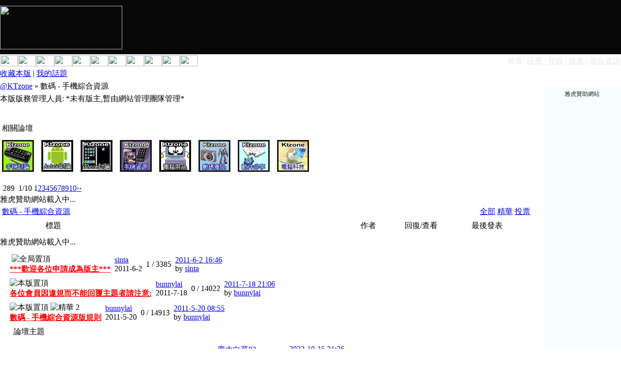

--- FILE ---
content_type: text/html
request_url: https://www01.ktzhk.com/forumdisplay.php?fid=46&sid=I5MnVG
body_size: 10680
content:
<!DOCTYPE HTML PUBLIC "-//W3C//DTD HTML 4.0 Transitional//EN">
<html>
<head>
<meta http-equiv="Content-Type" content="text/html; charset=big5">
<title>數碼 - 手機綜合資源 -  @KTzone </title>
<meta name="keywords" content="Discuz!,Board,Comsenz,forums,bulletin board,">
<meta name="description" content="@KTzone ">
<meta name="generator" content="Microsoft FrontPage 6.0">
<meta name="MSSmartTagsPreventParsing" content="TRUE">
<meta http-equiv="MSThemeCompatible" content="Yes">
<link rel="archives" title="@KTzone" href="http://www01.ktzhk.com/archiver/">
<link rel="stylesheet" type="text/css" id="css" href="forumdata/cache/style_3.css">
<script src="include/javascript/common.js" type="text/javascript"></script>
<script src="include/javascript/menu.js" type="text/javascript"></script>
<script src="http://ad02.ktzhk.com/plugins/cache_template/adv_ktzone.js" type="text/javascript"></script>
<script src="include/javascript/ajax.js" type="text/javascript"></script>
<script src="http://ktzhk.com/plugins/cache_template/news_ktzone.js" type="text/javascript"></script>
<script type="text/javascript">var IMGDIR = 'images/default';var SMDIR = 'images/smilies';</script>
<script src="https://ajax.googleapis.com/ajax/libs/jquery/1.4.2/jquery.min.js" type="text/javascript"></script>

<script type="text/javascript">
var overture_no_of_viewthreads=0;
var overture_no_of_forumdisplay=0;
 var overture_ads_top_show=0;
var ppp = 10;
var tpp = 30;
var ipscript = 1;
</script>

</head>

<body topmargin="0" onkeydown="if(event.keyCode==27) return false;" leftmargin="0" rightmargin="0">
<center style="position:relative;">
<table border="0" cellpadding="0" cellspacing="0" width="100%" bgcolor="#080808">
  <tr>
   <td width="20%"><img src="images/newdefault/spacer.gif" width="252" height="1" border="0" alt="" /></td>
   <td width="80%"><img src="images/newdefault/spacer.gif" width="728" height="1" border="0" alt="" /></td>
   <td width="1%"><img src="images/newdefault/spacer.gif" width="1" height="1" border="0" alt="" /></td>
  </tr>

  <tr>
   <td colspan="2"><img name="indextop02_r1_c1" src="images/newdefault/indextop02_r1_c1.jpg" width="980" height="11" border="0" id="indextop02_r1_c1" alt="" /></td>
   <td width="1%"><img src="images/newdefault/spacer.gif" width="1" height="11" border="0" alt="" /></td>
  </tr>
  <tr>
   <td width="20%"><a href="ktzhk.php?sid=rWvr5a"><img name="indextop02_r2_c1" src="images/newdefault/indextop02_r2_c1.jpg" width="252" height="90" border="0" id="indextop02_r2_c1" alt="" /></a></td>
   <td width="80%"><p align="center">
<script>document.write(topbanner_multi_txt);</script>
</td>
   <td width="1%"><img src="images/newdefault/spacer.gif" width="1" height="90" border="0" alt="" /></td>
  </tr>
  <tr>
   <td colspan="2"><img name="indextop02_r3_c1" src="images/newdefault/indextop02_r3_c1.jpg" width="980" height="10" border="0" id="indextop02_r3_c1" alt="" /></td>
   <td width="1%"><img src="images/newdefault/spacer.gif" width="1" height="10" border="0" alt="" /></td>
  </tr>
</table>
<table border="0" width="100%" cellspacing="1" cellpadding="0" background="images/newdefault/bg_menubar.jpg" height="30" id="table1">
<tr>
<td width="481" valign="top">
<table border="0" cellpadding="0" cellspacing="0" width="481">
  <tr>
   <td><img src="images/newdefault/spacer.gif" width="36" height="1" border="0" alt="" /></td>
   <td><img src="images/newdefault/spacer.gif" width="37" height="1" border="0" alt="" /></td>
   <td><img src="images/newdefault/spacer.gif" width="37" height="1" border="0" alt="" /></td>
   <td><img src="images/newdefault/spacer.gif" width="37" height="1" border="0" alt="" /></td>
   <td><img src="images/newdefault/spacer.gif" width="37" height="1" border="0" alt="" /></td>
   <td><img src="images/newdefault/spacer.gif" width="37" height="1" border="0" alt="" /></td>
   <td><img src="images/newdefault/spacer.gif" width="37" height="1" border="0" alt="" /></td>
   <td><img src="images/newdefault/spacer.gif" width="37" height="1" border="0" alt="" /></td>
   <td><img src="images/newdefault/spacer.gif" width="37" height="1" border="0" alt="" /></td>
   <td><img src="images/newdefault/spacer.gif" width="37" height="1" border="0" alt="" /></td>
   <td><img src="images/newdefault/spacer.gif" width="37" height="1" border="0" alt="" /></td>
   <td><img src="images/newdefault/spacer.gif" width="37" height="1" border="0" alt="" /></td>
   <td><img src="images/newdefault/spacer.gif" width="38" height="1" border="0" alt="" /></td>
   <td><img src="images/newdefault/spacer.gif" width="1" height="1" border="0" alt="" /></td>
  </tr>

  <tr>
   <td><a href="index.php?sid=rWvr5a" ><img name="indexmenu01_r1_c1" src="images/newdefault/indexmenu01_r1_c1.jpg" width="36" height="23" border="0" id="indexmenu01_r1_c1" alt="" /></a></td>
   <td><a href="lyric.html?sid=rWvr5a"><img name="indexmenu01_r1_c8" src="images/newdefault/indexmenu01_r1_c8.jpg" width="37" height="23" border="0" id="indexmenu01_r1_c8" alt="" /></a></td>
   <td><a href="flashgame.html?sid=rWvr5a" ><img name="indexmenu01_r1_c13" src="images/newdefault/indexmenu01_r1_c13.jpg" width="38" height="23" border="0" id="indexmenu01_r1_c13" alt="" /></a></td>
   <td><a href="diary.html?sid=rWvr5a"><img name="indexmenu01_r1_c3" src="images/newdefault/indexmenu01_r1_c3.jpg" width="37" height="23" border="0" id="indexmenu01_r1_c3" alt="" /></a></td>
   <td><a href="gb.html?sid=rWvr5a" ><img name="indexmenu01_r1_c5" src="images/newdefault/indexmenu01_r1_c5.jpg" width="37" height="23" border="0" id="indexmenu01_r1_c5" alt="" /></a></td>
   <td><a href="fgb.html?sid=rWvr5a" ><img name="indexmenu01_r1_c6" src="images/newdefault/indexmenu01_r1_c6.jpg" width="37" height="23" border="0" id="indexmenu01_r1_c6" alt="" /></a></td>
   <td><a href="avatar.html?sid=rWvr5a"><img name="indexmenu01_r1_c7" src="images/newdefault/indexmenu01_r1_c7.jpg" width="37" height="23" border="0" id="indexmenu01_r1_c7" alt="" /></a></td>
   <td><a href="bk.html?sid=rWvr5a"><img name="indexmenu01_r1_c2" src="images/newdefault/indexmenu01_r1_c2.jpg" width="37" height="23" border="0" id="indexmenu01_r1_c2" alt="" /></a></td>
   <td><a href="material.html?sid=rWvr5a" ><img name="indexmenu01_r1_c9" src="images/newdefault/indexmenu01_r1_c9.jpg" width="37" height="23" border="0" id="indexmenu01_r1_c9" alt="" /></a></td>
   <td><a href="midi.html?sid=rWvr5a"><img name="indexmenu01_r1_c10" src="images/newdefault/indexmenu01_r1_c10.jpg" width="37" height="23" border="0" id="indexmenu01_r1_c10" alt="" /></a></td>
   <td><a href="friend.html?sid=rWvr5a" ><img name="indexmenu01_r1_c12" src="images/newdefault/indexmenu01_r1_c12.jpg" width="37" height="23" border="0" id="indexmenu01_r1_c12" alt="" /></a></td>
   <td>　</td>
   <td></td>
   <td><img src="images/newdefault/spacer.gif" width="1" height="23" border="0" alt="" /></td>
  </tr>
</table>
</td>
<td>
   	<p align="right">
<font color="#E8E8E8">
<span class="bold">遊客:  </span></font><a href="register.php?sid=rWvr5a"><font color="#E8E8E8">註冊</font></a><font color="#E8E8E8">
| </font> <a href="logging.php?action=login&sid=rWvr5a"><font color="#E8E8E8">登錄</font></a><font color="#E8E8E8">
| </font> <a href="http://www01.ktzhk.com/search_forum.php"><font color="#E8E8E8">搜索</font></a><font color="#E8E8E8"> | 
</font> <a href="/cdn-cgi/l/email-protection#86e7e2c6e5e9ebe8e3f2eeeda8e5e9eb"><font color="#E8E8E8">廣告查詢</font></a> <font color="#E8E8E8"> 
   				</font>
</td>
</tr>
</table><style>
.newtopic_main {
margin:0;
width : 99%;
height : 180px;
border:0px solid #CADEFF;
padding: 5px;
/* background : url('newfile/image/newtopicbg.jpg') repeat-x top; */
}

.newtopic_main div.col { 
float : left;
width : 33%;
}

.newtopic_main div.col ul{ 
margin:0;
padding: 0px;
} 

.newtopic_main div.col li{ 
list-style:none;
text-align:left;
padding-bottom: 8px;
} 

.newtopic_main div.col li a {
color:#AF3A3A;
} 
.newtopic_main div.col li a:hover {
color:blue;
} 

.newtopic_main div.new{
text-align:left;
color:#2D62FF;
font: 16px
font-weight: bold;
padding-bottom: 5px;
}
</style>

<script data-cfasync="false" src="/cdn-cgi/scripts/5c5dd728/cloudflare-static/email-decode.min.js"></script><script src="forumdata/cache/newtopic_thread.js" type="text/javascript"></script>


<table width="100%" border="0" cellpadding="0" cellspacing="0" class="maintable">
<tr>
<td valign="top">

<div class="subtable" style="width:98%">

<div class="right" style="margin-bottom: 5px;">
<a href="my.php?item=favorites&amp;fid=46&sid=rWvr5a" id="ajax_favorite" onclick="ajaxmenu(event, this.id)">收藏本版</a> |
<a href="my.php?item=threads&amp;srchfid=46&sid=rWvr5a">我的話題</a>
</div>
<div class="nav">
<a href="index.php?sid=rWvr5a">@KTzone</a>
 &raquo; 數碼 - 手機綜合資源</div>
</div></div>

<div class="maintable">
<div class="subtable" style="width: 98%; margin-top: 5px; clear: both;">
<div class="right">
</div>
本版版務管理人員:
*未有版主,暫由網站管理團隊管理*
</div><br></div>

<div><script>document.write(newtopic_txt);</script></div>

<div style="clear:both;"></div>

<br>
<div class="maintable">
<div class="spaceborder" style="width: 98%">
<table cellspacing="0" cellpadding="4" width="100%" align="center">
<tr class="header"><td><a href="###" onclick="toggle_collapse('rules_46');"><img id="rules_46_img" src="images/default/collapsed_no.gif" align="right" border="0" alt="" /></a>相關論壇</td></tr>
<tbody id="rules_46" style="">
<tr><td class="altbg2 bottom"><a href="forumdisplay.php?fid=456&sid=rWvr5a"><img src=http://i03.key8.com/album/M600747.20100622.132002.3Wl.jpg style="margin:5px 3px 3px 0;padding:2px;vertical-align:bottom;background-color:#000000;background-image:none;border:1px solid #464646;"></a>&nbsp;&nbsp;&nbsp;<a href="forumdisplay.php?fid=610&sid=rWvr5a"><img src=http://i03.key8.com/album/3feE9HT3b4t8.gif style="margin:5px 3px 3px 0;padding:2px;vertical-align:bottom;background-color:#000000;background-image:none;border:1px solid #464646;"></a>&nbsp;&nbsp;&nbsp;<a href="forumdisplay.php?fid=389&sid=rWvr5a"><img src=http://i03.key8.com/album/U5sUiNfSpUc5.gif style="margin:5px 3px 3px 0;padding:2px;vertical-align:bottom;background-color:#000000;background-image:none;border:1px solid #464646;"></a>&nbsp;&nbsp;&nbsp;<a href="forumdisplay.php?fid=46&sid=rWvr5a"><img src=http://i03.key8.com/album/M600747.20100622.132002.FBb.jpg style="margin:5px 3px 3px 0;padding:2px;vertical-align:bottom;background-color:#000000;background-image:none;border:1px solid #464646;"></a>&nbsp;&nbsp;&nbsp;<a href="forumdisplay.php?fid=611&sid=rWvr5a"><img src=http://i03.key8.com/album/abKE230mU323.gif style="margin:5px 3px 3px 0;padding:2px;vertical-align:bottom;background-color:#000000;background-image:none;border:1px solid #464646;"></a>&nbsp;&nbsp;&nbsp;<a href="forumdisplay.php?fid=493&sid=rWvr5a"><img src=http://i03.key8.com/album/M600747.20100622.135630.76E.jpg style="margin:5px 3px 3px 0;padding:2px;vertical-align:bottom;background-color:#000000;background-image:none;border:1px solid #464646;"></a>&nbsp;&nbsp;&nbsp;<a href="forumdisplay.php?fid=248&sid=rWvr5a"><img src=http://i03.key8.com/album/M600747.20100622.125052.s6x.jpg style="margin:5px 3px 3px 0;padding:2px;vertical-align:bottom;background-color:#000000;background-image:none;border:1px solid #464646;"></a>&nbsp;&nbsp;&nbsp;<a href="forumdisplay.php?fid=452&sid=rWvr5a"><img src=http://i03.key8.com/album/M600747.20100622.125052.nT6.jpg style="margin:5px 3px 3px 0;padding:2px;vertical-align:bottom;background-color:#000000;background-image:none;border:1px solid #464646;"></a>&nbsp;&nbsp;&nbsp;<br></td></tr>
</tbody></table></div><br>
</div>
<div class="maintable" style="margin-left: -10px;">
<div style="width: 100%; border-bottom: none">
<table width="98% " cellspacing="0" cellpadding="0" align="center" style="margin-bottom: 4px">
<tr><td valign="bottom"><div class="p_bar"><a class="p_total">&nbsp;289&nbsp;</a><a class="p_pages">&nbsp;1/10&nbsp;</a><a class="p_curpage">1</a><a href="forumdisplay.php?fid=46&amp;page=2&sid=rWvr5a" class="p_num">2</a><a href="forumdisplay.php?fid=46&amp;page=3&sid=rWvr5a" class="p_num">3</a><a href="forumdisplay.php?fid=46&amp;page=4&sid=rWvr5a" class="p_num">4</a><a href="forumdisplay.php?fid=46&amp;page=5&sid=rWvr5a" class="p_num">5</a><a href="forumdisplay.php?fid=46&amp;page=6&sid=rWvr5a" class="p_num">6</a><a href="forumdisplay.php?fid=46&amp;page=7&sid=rWvr5a" class="p_num">7</a><a href="forumdisplay.php?fid=46&amp;page=8&sid=rWvr5a" class="p_num">8</a><a href="forumdisplay.php?fid=46&amp;page=9&sid=rWvr5a" class="p_num">9</a><a href="forumdisplay.php?fid=46&amp;page=10&sid=rWvr5a" class="p_num">10</a><a href="forumdisplay.php?fid=46&amp;page=2&sid=rWvr5a" class="p_redirect">&rsaquo;&rsaquo;</a></div></td>
<td align="right" valign="bottom">
<div id="newspecialheader" class="right" onmouseover="showMenu(this.id)"><a 
href="post.php?action=newthread&amp;fid=46&amp;extra=page%3D1&sid=rWvr5a"
><img src="images/default/newtopic.gif" border="0" alt="" /></a><a href="###"><img src="images/default/newspecial.gif" border="0" alt="" /></a></div>
<div id="newspecialheader2" class="right"><a href="post.php?action=newthread&amp;fid=46&amp;extra=page%3D1&amp;poll=yes&sid=rWvr5a"><img src="images/default/newpoll.gif" border="0" alt="" /></a><a href="###"><img src="images/default/newspecial.gif" border="0" alt="" /></a></div>
<div class="popupmenu_popup newspecialmenu" id="newspecialheader_menu" style="display: none">
<table cellpadding="4" cellspacing="0" border="0" width="100%">
<tr><td class="popupmenu_option"><div class="newspecial"><a href="post.php?action=newthread&amp;fid=46&amp;extra=page%3D1&amp;poll=yes&sid=rWvr5a">投票</a></div></td></tr>
<tr><td class="popupmenu_option"><div class="newspecial"><a href="post.php?action=newthread&amp;fid=46&amp;extra=page%3D1&amp;trade=yes&sid=rWvr5a">交易</a></div></td></tr>
<tr><td class="popupmenu_option"><div class="newspecial"><a href="post.php?action=newthread&amp;fid=46&amp;extra=page%3D1&amp;reward=yes&sid=rWvr5a">懸賞</a></div></td></tr>
<tr><td class="popupmenu_option"><div class="newspecial"><a href="post.php?action=newthread&amp;fid=46&amp;extra=page%3D1&amp;activity=yes&sid=rWvr5a">活動</a></div></td></tr>
</table></div>
</td></tr></table></div></div>

<div class="maintable"><div style="width: 98%; border-bottom: none">
<table border="0" width="100%" cellspacing="0" cellpadding="0">	<tr><td>
<!-- 
 -->
<!--overture starts-->
<Script language="javascript">var overture_ads_long_show=1;</Script>
<div id="overture_ads_long">雅虎贊助網站載入中...</div><!--overture end-->
<!-- 
 -->
</td></tr></table>
</div></div>

<div class="maintable">
<div class="spaceborder" style="width: 98%; border-bottom: none"><table cellspacing="0" cellpadding="4" width="100%">
<tr class="header"><td colspan="6"><table width="100%" cellspacing="0" cellpadding="0"><tr><td><a href="forumdisplay.php?fid=46&sid=rWvr5a" class="bold">數碼 - 手機綜合資源</a></td><td align="right">
<a href="forumdisplay.php?fid=46&sid=rWvr5a">全部</a>
<a href="forumdisplay.php?fid=46&amp;filter=digest&sid=rWvr5a">精華</a>
<a href="forumdisplay.php?fid=46&amp;filter=poll&sid=rWvr5a">投票</a>
</td></tr></table></td></tr>

<tr class="category">
<td width="4%">　</td>
<td width="25">　</td>
<td width="55%" align="left">標題</td>
<td width="12%" align="center">作者</td>
<td width="8%" align="center">回復/查看</td>
<td width="17%" align="center">最後發表</td>
</tr>
<tr class="row"><td colspan="6" style="padding:0" height="40">
<!-- 
 -->
<!--overture starts-->
<Script language="javascript">var overture_ads_top_show=1;</Script>
<div id="overture_ads_top">雅虎贊助網站載入中...</div><!--overture end-->
<!-- 
 -->
</td></tr>
</table></div></div>
<form method="post" name="moderate" action="topicadmin.php?action=moderate&amp;fid=46">
<input type="hidden" name="sid" value="rWvr5a">
<input type="hidden" name="formhash" value="816a49d9">
<div class="maintable"><div class="spaceborder" style="width: 98%; border-top: none;border-bottom: none">
<table cellspacing="0" cellpadding="4" class="row" onMouseOver="this.style.backgroundColor='#F8FCFB'" onMouseOut="this.style.backgroundColor='#FFFFFF'">
        
        
<tr>
<td class="f_folder"><a href="viewthread.php?fid=46&amp;tid=1581966&sid=rWvr5a" target="_blank"><img src="images/default/folder.gif" border="0" alt="" /></a></td>
<td class="f_icon">
</td>
<td class="f_title">
<div class="right">
<img src="images/default/agree.gif" alt="" />
<img src="images/default/pin_3.gif" alt="全局置頂" />
</div>
<a href="viewthread.php?fid=46&amp;tid=1581966&amp;extra=page%3D1&sid=rWvr5a" style="font-weight: bold;color: red">***歡迎各位申請成為版主***</a>
</td><td class="f_author">
<a href="viewpro.php?uid=4195063&sid=rWvr5a">sinta</a>
<br><span class="smalltxt lighttxt">2011-6-2</span></td>
<td class="f_views">1 / <span class="lighttxt">3385</span></td>
<td class="f_last">
<span class="smalltxt"><a href="redirect.php?tid=1581966&amp;goto=lastpost&sid=rWvr5a#lastpost">2011-6-2 16:46</a></span>
<br>by 
<a href="viewpro.php?username=sinta&sid=rWvr5a">sinta</a>
</td></tr></table>
<table cellspacing="0" cellpadding="4" class="row" onMouseOver="this.style.backgroundColor='#F8FCFB'" onMouseOut="this.style.backgroundColor='#FFFFFF'">
        
        
<tr>
<td class="f_folder"><a href="viewthread.php?fid=46&amp;tid=1632858&sid=rWvr5a" target="_blank"><img src="images/default/folder.gif" border="0" alt="" /></a></td>
<td class="f_icon">
</td>
<td class="f_title">
<div class="right">
<img src="images/default/pin_1.gif" alt="本版置頂" />
</div>
<a href="viewthread.php?fid=46&amp;tid=1632858&amp;extra=page%3D1&sid=rWvr5a" style="font-weight: bold;color: red">各位會員因違規而不能回覆主題者請注意:</a>
</td><td class="f_author">
<a href="viewpro.php?uid=2936189&sid=rWvr5a">bunnylai</a>
<br><span class="smalltxt lighttxt">2011-7-18</span></td>
<td class="f_views">0 / <span class="lighttxt">14022</span></td>
<td class="f_last">
<span class="smalltxt"><a href="redirect.php?tid=1632858&amp;goto=lastpost&sid=rWvr5a#lastpost">2011-7-18 21:06</a></span>
<br>by 
<a href="viewpro.php?username=bunnylai&sid=rWvr5a">bunnylai</a>
</td></tr></table>
<table cellspacing="0" cellpadding="4" class="row" onMouseOver="this.style.backgroundColor='#F8FCFB'" onMouseOut="this.style.backgroundColor='#FFFFFF'">
        
        
<tr>
<td class="f_folder"><a href="viewthread.php?fid=46&amp;tid=1567240&sid=rWvr5a" target="_blank"><img src="images/default/folder.gif" border="0" alt="" /></a></td>
<td class="f_icon">
</td>
<td class="f_title">
<div class="right">
<img src="images/default/pin_1.gif" alt="本版置頂" />
<img src="images/default/digest_2.gif" alt="精華 2" />
</div>
<a href="viewthread.php?fid=46&amp;tid=1567240&amp;extra=page%3D1&sid=rWvr5a" style="font-weight: bold;color: red">數碼 - 手機綜合資源版規則</a>
</td><td class="f_author">
<a href="viewpro.php?uid=2936189&sid=rWvr5a">bunnylai</a>
<br><span class="smalltxt lighttxt">2011-5-20</span></td>
<td class="f_views">0 / <span class="lighttxt">14913</span></td>
<td class="f_last">
<span class="smalltxt"><a href="redirect.php?tid=1567240&amp;goto=lastpost&sid=rWvr5a#lastpost">2011-5-20 08:55</a></span>
<br>by 
<a href="viewpro.php?username=bunnylai&sid=rWvr5a">bunnylai</a>
</td></tr></table>
<table cellspacing="0" cellpadding="4" class="row" onMouseOver="this.style.backgroundColor='#F8FCFB'" onMouseOut="this.style.backgroundColor='#FFFFFF'">
<tr class="category"><td>　</td><td colspan="5">論壇主題</td></tr>
        
        
        
<!-- 
 -->
<!--overture starts-->
</table>
<table cellspacing="0" cellpadding="4" class="row" onMouseOver="this.className='row1'" onMouseOut="this.className='row'">
<tr>
  <td colspan="6" style="border-top: none;border-bottom: none">

<div id="overture_loop_ads_forum1"></div>
<Script>overture_no_of_forumdisplay=1;</Script>
<!--  |  |  -->

  </td>
</tr>
</table>
<table cellspacing="0" cellpadding="4" class="row" onMouseOver="this.className='row1'" onMouseOut="this.className='row'"><!--overture end-->
<!-- 
 -->
<tr>
<td class="f_folder"><a href="viewthread.php?fid=46&amp;tid=3310043&sid=rWvr5a" target="_blank"><img src="images/default/folder.gif" border="0" alt="" /></a></td>
<td class="f_icon">
</td>
<td class="f_title">
<div class="right">
</div>
<a href="viewthread.php?fid=46&amp;tid=3310043&amp;extra=page%3D1&sid=rWvr5a">抖音代儲 5180抖音幣HKD$&#160;670 客服：WhatsApp：60953708</a>
</td><td class="f_author">
<a href="viewpro.php?uid=5553117&sid=rWvr5a">賣大白菜02</a>
<br><span class="smalltxt lighttxt">2022-10-15</span></td>
<td class="f_views">0 / <span class="lighttxt">6787</span></td>
<td class="f_last">
<span class="smalltxt"><a href="redirect.php?tid=3310043&amp;goto=lastpost&sid=rWvr5a#lastpost">2022-10-15 21:26</a></span>
<br>by 
<a href="viewpro.php?username=%BD%E6%A4j%A5%D5%B5%E602&sid=rWvr5a">賣大白菜02</a>
</td></tr></table>
<table cellspacing="0" cellpadding="4" class="row" onMouseOver="this.style.backgroundColor='#F8FCFB'" onMouseOut="this.style.backgroundColor='#FFFFFF'">
        
        
        
<tr>
<td class="f_folder"><a href="viewthread.php?fid=46&amp;tid=3309510&sid=rWvr5a" target="_blank"><img src="images/default/folder.gif" border="0" alt="" /></a></td>
<td class="f_icon">
</td>
<td class="f_title">
<div class="right">
</div>
<a href="viewthread.php?fid=46&amp;tid=3309510&amp;extra=page%3D1&sid=rWvr5a">賣淫騙財！+ line：205440出差好茶3k起可馨賣淫騙財旅館飯店台灣旅遊賣淫騙財！</a>
</td><td class="f_author">
<a href="viewpro.php?uid=5554836&sid=rWvr5a">無套瀨205440</a>
<br><span class="smalltxt lighttxt">2022-10-11</span></td>
<td class="f_views">0 / <span class="lighttxt">6544</span></td>
<td class="f_last">
<span class="smalltxt"><a href="redirect.php?tid=3309510&amp;goto=lastpost&sid=rWvr5a#lastpost">2022-10-11 09:09</a></span>
<br>by 
<a href="viewpro.php?username=%B5L%AEM%C3u205440&sid=rWvr5a">無套瀨205440</a>
</td></tr></table>
<table cellspacing="0" cellpadding="4" class="row" onMouseOver="this.style.backgroundColor='#F8FCFB'" onMouseOut="this.style.backgroundColor='#FFFFFF'">
        
        
        
<tr>
<td class="f_folder"><a href="viewthread.php?fid=46&amp;tid=3304984&sid=rWvr5a" target="_blank"><img src="images/default/folder.gif" border="0" alt="" /></a></td>
<td class="f_icon">
<img src="https://i.postimg.cc/kG3Vhhjp/1.jpg" width="0" height="0" border="0" onload="this.border=1;this.height=50;this.width=55;" onmouseover="this.height=200;this.width=300;" onmouseout="this.height=50;this.width=55;" style="cursor: pointer; max-width:400px; ">
</td>
<td class="f_title">
<div class="right">
</div>
<a href="viewthread.php?fid=46&amp;tid=3304984&amp;extra=page%3D1&sid=rWvr5a">賴y6929淫蕩風騷 #OL #高跟鞋誘惑 #美腿 #大長腿</a>
</td><td class="f_author">
<a href="viewpro.php?uid=5554737&sid=rWvr5a">669436</a>
<br><span class="smalltxt lighttxt">2022-9-16</span></td>
<td class="f_views">0 / <span class="lighttxt">6670</span></td>
<td class="f_last">
<span class="smalltxt"><a href="redirect.php?tid=3304984&amp;goto=lastpost&sid=rWvr5a#lastpost">2022-9-16 04:14</a></span>
<br>by 
<a href="viewpro.php?username=669436&sid=rWvr5a">669436</a>
</td></tr></table>
<table cellspacing="0" cellpadding="4" class="row" onMouseOver="this.style.backgroundColor='#F8FCFB'" onMouseOut="this.style.backgroundColor='#FFFFFF'">
        
        
        
<tr>
<td class="f_folder"><a href="viewthread.php?fid=46&amp;tid=3246311&sid=rWvr5a" target="_blank"><img src="images/default/folder.gif" border="0" alt="" /></a></td>
<td class="f_icon">
<img src="https://scontent-hkg4-2.xx.fbcdn.net/v/t39.30808-6/248019295_176230318031798_2305526911641359370_n.jpg?_nc_cat=109&ccb=1-5&_nc_sid=730e14&_nc_ohc=4Jj3C7BuryUAX8fYqZ9&_nc_ht=scontent-hkg4-2.xx&oh=0d0839effc961184cdca4045fc038908&oe=617E6AF6" width="0" height="0" border="0" onload="this.border=1;this.height=50;this.width=55;" onmouseover="this.height=200;this.width=300;" onmouseout="this.height=50;this.width=55;" style="cursor: pointer; max-width:400px; ">
</td>
<td class="f_title">
<div class="right">
</div>
<a href="viewthread.php?fid=46&amp;tid=3246311&amp;extra=page%3D1&sid=rWvr5a">王者榮耀 大陸未實名 都可以代贈送皮膚，超快</a>
</td><td class="f_author">
<a href="viewpro.php?uid=5553117&sid=rWvr5a">賣大白菜02</a>
<br><span class="smalltxt lighttxt">2021-10-28</span></td>
<td class="f_views">0 / <span class="lighttxt">6779</span></td>
<td class="f_last">
<span class="smalltxt"><a href="redirect.php?tid=3246311&amp;goto=lastpost&sid=rWvr5a#lastpost">2021-10-28 22:03</a></span>
<br>by 
<a href="viewpro.php?username=%BD%E6%A4j%A5%D5%B5%E602&sid=rWvr5a">賣大白菜02</a>
</td></tr></table>
<table cellspacing="0" cellpadding="4" class="row" onMouseOver="this.style.backgroundColor='#F8FCFB'" onMouseOut="this.style.backgroundColor='#FFFFFF'">
        
        
        
<tr>
<td class="f_folder"><a href="viewthread.php?fid=46&amp;tid=3214831&sid=rWvr5a" target="_blank"><img src="images/default/folder.gif" border="0" alt="" /></a></td>
<td class="f_icon">
</td>
<td class="f_title">
<div class="right">
</div>
<a href="viewthread.php?fid=46&amp;tid=3214831&amp;extra=page%3D1&sid=rWvr5a">性 福 橫 跨 北 中 南 喝 茶 首 選 檸 檬 外 送line：9 5 8 6 k 或 9 5 8 3 k</a>
</td><td class="f_author">
<a href="viewpro.php?uid=5552956&sid=rWvr5a">檸檬賴9583k</a>
<br><span class="smalltxt lighttxt">2021-4-30</span></td>
<td class="f_views">0 / <span class="lighttxt">6764</span></td>
<td class="f_last">
<span class="smalltxt"><a href="redirect.php?tid=3214831&amp;goto=lastpost&sid=rWvr5a#lastpost">2021-4-30 06:30</a></span>
<br>by 
<a href="viewpro.php?username=%C2f%C2c%BF%E09583k&sid=rWvr5a">檸檬賴9583k</a>
</td></tr></table>
<table cellspacing="0" cellpadding="4" class="row" onMouseOver="this.style.backgroundColor='#F8FCFB'" onMouseOut="this.style.backgroundColor='#FFFFFF'">
        
        
        
<tr>
<td class="f_folder"><a href="viewthread.php?fid=46&amp;tid=3212708&sid=rWvr5a" target="_blank"><img src="images/default/folder.gif" border="0" alt="" /></a></td>
<td class="f_icon">
<img src="https://scontent.fhkg4-2.fna.fbcdn.net/v/t1.6435-9/168821344_3847949765301795_3206936440458086450_n.jpg?_nc_cat=109&ccb=1-3&_nc_sid=730e14&_nc_ohc=eMlNkgk1Jp0AX8DJzbx&_nc_ht=scontent.fhkg4-2.fna&oh=de2821dd9c0071bdf9b50643913699f4&oe=60A2EAE4" width="0" height="0" border="0" onload="this.border=1;this.height=50;this.width=55;" onmouseover="this.height=200;this.width=300;" onmouseout="this.height=50;this.width=55;" style="cursor: pointer; max-width:400px; ">
</td>
<td class="f_title">
<div class="right">
</div>
<a href="viewthread.php?fid=46&amp;tid=3212708&amp;extra=page%3D1&sid=rWvr5a">新game推薦 超值代儲 WhatsApp-60953708</a>
</td><td class="f_author">
<a href="viewpro.php?uid=5550464&sid=rWvr5a">蜜桃烏龍檸檬茶</a>
<br><span class="smalltxt lighttxt">2021-4-20</span></td>
<td class="f_views">0 / <span class="lighttxt">6781</span></td>
<td class="f_last">
<span class="smalltxt"><a href="redirect.php?tid=3212708&amp;goto=lastpost&sid=rWvr5a#lastpost">2021-4-20 05:38</a></span>
<br>by 
<a href="viewpro.php?username=%BBe%AE%E7%AFQ%C0s%C2f%C2c%AF%F9&sid=rWvr5a">蜜桃烏龍檸檬茶</a>
</td></tr></table>
<table cellspacing="0" cellpadding="4" class="row" onMouseOver="this.style.backgroundColor='#F8FCFB'" onMouseOut="this.style.backgroundColor='#FFFFFF'">
        
        
        
<!-- 
 -->
<!--overture starts-->
</table>
<table cellspacing="0" cellpadding="4" class="row" onMouseOver="this.className='row1'" onMouseOut="this.className='row'">
<tr>
  <td colspan="6" style="border-top: none;border-bottom: none">

<div id="overture_loop_ads_forum2"></div>
<Script>overture_no_of_forumdisplay=2;</Script>
<!--  |  |  -->

  </td>
</tr>
</table>
<table cellspacing="0" cellpadding="4" class="row" onMouseOver="this.className='row1'" onMouseOut="this.className='row'"><!--overture end-->
<!-- 
 -->
<tr>
<td class="f_folder"><a href="viewthread.php?fid=46&amp;tid=3204635&sid=rWvr5a" target="_blank"><img src="images/default/folder.gif" border="0" alt="" /></a></td>
<td class="f_icon">
</td>
<td class="f_title">
<div class="right">
</div>
<a href="viewthread.php?fid=46&amp;tid=3204635&amp;extra=page%3D1&sid=rWvr5a">+LINE：dd963 #台中外 送 茶 #台北外 送 茶 #高雄外 送 茶 #新竹外 送 茶</a>
</td><td class="f_author">
<a href="viewpro.php?uid=5552744&sid=rWvr5a">外送茶賴dd963</a>
<br><span class="smalltxt lighttxt">2021-3-12</span></td>
<td class="f_views">0 / <span class="lighttxt">6804</span></td>
<td class="f_last">
<span class="smalltxt"><a href="redirect.php?tid=3204635&amp;goto=lastpost&sid=rWvr5a#lastpost">2021-3-12 00:33</a></span>
<br>by 
<a href="viewpro.php?username=%A5~%B0e%AF%F9%BF%E0dd963&sid=rWvr5a">外送茶賴dd963</a>
</td></tr></table>
<table cellspacing="0" cellpadding="4" class="row" onMouseOver="this.style.backgroundColor='#F8FCFB'" onMouseOut="this.style.backgroundColor='#FFFFFF'">
        
        
        
<tr>
<td class="f_folder"><a href="viewthread.php?fid=46&amp;tid=3196562&sid=rWvr5a" target="_blank"><img src="images/default/folder.gif" border="0" alt="" /></a></td>
<td class="f_icon">
<img src="https://scontent.fhkg4-1.fna.fbcdn.net/v/t1.6435-0/p180x540/169478638_3850996484997123_6403937348395674573_n.jpg?_nc_cat=110&ccb=1-3&_nc_sid=730e14&_nc_ohc=wqfPR6VAVE4AX-d0Poq&_nc_ht=scontent.fhkg4-1.fna&tp=6&oh=8bd34df97b77c79c43bde3fe89f33f53&oe=60A2B1D" width="0" height="0" border="0" onload="this.border=1;this.height=50;this.width=55;" onmouseover="this.height=200;this.width=300;" onmouseout="this.height=50;this.width=55;" style="cursor: pointer; max-width:400px; ">
</td>
<td class="f_title">
<div class="right">
</div>
<a href="viewthread.php?fid=46&amp;tid=3196562&amp;extra=page%3D1&sid=rWvr5a">秒充聖鬥士 灌籃 三國志 奇蹟 雲上城等WhatsApp-60953708</a>
</td><td class="f_author">
<a href="viewpro.php?uid=5550464&sid=rWvr5a">蜜桃烏龍檸檬茶</a>
<br><span class="smalltxt lighttxt">2021-1-10</span></td>
<td class="f_views">0 / <span class="lighttxt">6781</span></td>
<td class="f_last">
<span class="smalltxt"><a href="redirect.php?tid=3196562&amp;goto=lastpost&sid=rWvr5a#lastpost">2021-1-10 22:42</a></span>
<br>by 
<a href="viewpro.php?username=%BBe%AE%E7%AFQ%C0s%C2f%C2c%AF%F9&sid=rWvr5a">蜜桃烏龍檸檬茶</a>
</td></tr></table>
<table cellspacing="0" cellpadding="4" class="row" onMouseOver="this.style.backgroundColor='#F8FCFB'" onMouseOut="this.style.backgroundColor='#FFFFFF'">
        
        
        
                <tr class="row" onMouseOver="this.style.backgroundColor='#F8FCFB'" onMouseOut="this.style.backgroundColor='#FFFFFF'">
                <td class="f_folder"><img src="images/default/lock_folder.gif" border="0" alt="" /><td class="f_icon">　</td><td class="f_title" colspan="4">
<font face="Tahoma" style="font-size: 9pt">
<b><font color="#FF0000">支持</font>KTzone發展，<font color="#FF0000">瀏覽</font>贊助廣告
                    ！！【</b></font><b><font face="Tahoma" color="#ffff00"><span lang="en-us" style="font-size: 9pt"><a href="overture_search.php?srchtxt=自由行&sid=rWvr5a"><font color="#FF0000">自由行</font></a></span></font><span lang="en-us" style="font-size: 9pt"><font face="Tahoma">
    	            </font><font color="#ffff00" face="Tahoma">
                <a href="overture_search.php?srchtxt=education%20centre&sid=rWvr5a">
                    <font color="#0000CC">教育</font></a><font face="Tahoma">
    	            </font>
                <a href="overture_search.php?srchtxt=matching&sid=rWvr5a">
                    <font color="#2D62FF">交友約會</font></a><font face="Tahoma">
                </font>
                <a href="overture_search.php?srchtxt=結婚&sid=rWvr5a">
                    <font color="#33CC33">結婚</font></a><font face="Tahoma">
                </font>
                <a href="overture_search.php?srchtxt=家居&sid=rWvr5a">
                    <font color="#996600">家居</font></a><font face="Tahoma">
                </font>
                <a href="overture_search.php?srchtxt=減肥&sid=rWvr5a">
                    <font color="#000099">女性減肥</font></a><font face="Tahoma">
                </font>
                <a href="overture_search.php?srchtxt=商業登記&sid=rWvr5a">
                    <font color="#FF0066">成立公司</font></a><font face="Tahoma">
                </font>
                <a href="overture_search.php?srchtxt=電腦系統&sid=rWvr5a">
                    <font color="#009999">電腦系統</font></a><font face="Tahoma">
                </font><font color="#ffff00" face="Tahoma">
                <a href="overture_search.php?srchtxt=網頁設計&sid=rWvr5a"><font color="#9900FF">網頁設計</font></a><font face="Tahoma">
                </font><font color="#ffff00" face="Tahoma">
                <a href="overture_search.php?srchtxt=mortgage&sid=rWvr5a"><font color="#FF6600">銀行按揭</font></a></font></font></font></span></b><font face="Tahoma" style="font-size: 9pt"><b>】</b></font></td>
            	</tr>
        
<tr>
<td class="f_folder"><a href="viewthread.php?fid=46&amp;tid=3187882&sid=rWvr5a" target="_blank"><img src="images/default/folder.gif" border="0" alt="" /></a></td>
<td class="f_icon">
<img src="https://tosapp.tw/forum.php?mod=image&aid=82573&size=300x300&key=a23b3ed19ca59fdf&nocache=yes&type=fixnone" width="0" height="0" border="0" onload="this.border=1;this.height=50;this.width=55;" onmouseover="this.height=200;this.width=300;" onmouseout="this.height=50;this.width=55;" style="cursor: pointer; max-width:400px; ">
</td>
<td class="f_title">
<div class="right">
</div>
<a href="viewthread.php?fid=46&amp;tid=3187882&amp;extra=page%3D1&sid=rWvr5a">林 可 可 外【妹】臺 北 / 臺 中 / 臺  南 / 高 雄 / 新 竹 /  彰 化 / 都 有 送 喲</a>
</td><td class="f_author">
<a href="viewpro.php?uid=5552216&sid=rWvr5a">荳fu08099</a>
<br><span class="smalltxt lighttxt">2020-11-10</span></td>
<td class="f_views">0 / <span class="lighttxt">7004</span></td>
<td class="f_last">
<span class="smalltxt"><a href="redirect.php?tid=3187882&amp;goto=lastpost&sid=rWvr5a#lastpost">2020-11-10 07:25</a></span>
<br>by 
<a href="viewpro.php?username=%D7%5Efu08099&sid=rWvr5a">荳fu08099</a>
</td></tr></table>
<table cellspacing="0" cellpadding="4" class="row" onMouseOver="this.style.backgroundColor='#F8FCFB'" onMouseOut="this.style.backgroundColor='#FFFFFF'">
        
        
        
<tr>
<td class="f_folder"><a href="viewthread.php?fid=46&amp;tid=3178443&sid=rWvr5a" target="_blank"><img src="images/default/folder.gif" border="0" alt="" /></a></td>
<td class="f_icon">
</td>
<td class="f_title">
<div class="right">
</div>
<a href="viewthread.php?fid=46&amp;tid=3178443&amp;extra=page%3D1&sid=rWvr5a">高雄全套服務賴tang962 Telegram:賣淫騙財三民區線上賣淫騙財！新興區賣淫騙財</a>
</td><td class="f_author">
<a href="viewpro.php?uid=5551910&sid=rWvr5a">as02</a>
<br><span class="smalltxt lighttxt">2020-8-31</span></td>
<td class="f_views">0 / <span class="lighttxt">6908</span></td>
<td class="f_last">
<span class="smalltxt"><a href="redirect.php?tid=3178443&amp;goto=lastpost&sid=rWvr5a#lastpost">2020-8-31 07:09</a></span>
<br>by 
<a href="viewpro.php?username=as02&sid=rWvr5a">as02</a>
</td></tr></table>
<table cellspacing="0" cellpadding="4" class="row" onMouseOver="this.style.backgroundColor='#F8FCFB'" onMouseOut="this.style.backgroundColor='#FFFFFF'">
        
        
        
<tr>
<td class="f_folder"><a href="viewthread.php?fid=46&amp;tid=3152170&sid=rWvr5a" target="_blank"><img src="images/default/folder.gif" border="0" alt="" /></a></td>
<td class="f_icon">
<img src="https://upload.cc/i1/2020/02/04/OnhY7X.jpg" width="0" height="0" border="0" onload="this.border=1;this.height=50;this.width=55;" onmouseover="this.height=200;this.width=300;" onmouseout="this.height=50;this.width=55;" style="cursor: pointer; max-width:400px; ">
</td>
<td class="f_title">
<div class="right">
</div>
<a href="viewthread.php?fid=46&amp;tid=3152170&amp;extra=page%3D1&sid=rWvr5a">【安卓IOS/免&#36153;JAV101研&#20064;所 最新版本1.4.11免登入无限&#35266;影</a>
</td><td class="f_author">
<a href="viewpro.php?uid=5550734&sid=rWvr5a">guanxi62254</a>
<br><span class="smalltxt lighttxt">2020-2-4</span></td>
<td class="f_views">0 / <span class="lighttxt">7035</span></td>
<td class="f_last">
<span class="smalltxt"><a href="redirect.php?tid=3152170&amp;goto=lastpost&sid=rWvr5a#lastpost">2020-2-4 16:29</a></span>
<br>by 
<a href="viewpro.php?username=guanxi62254&sid=rWvr5a">guanxi62254</a>
</td></tr></table>
<table cellspacing="0" cellpadding="4" class="row" onMouseOver="this.style.backgroundColor='#F8FCFB'" onMouseOut="this.style.backgroundColor='#FFFFFF'">
        
        
        
<tr>
<td class="f_folder"><a href="viewthread.php?fid=46&amp;tid=3136922&sid=rWvr5a" target="_blank"><img src="images/default/folder.gif" border="0" alt="" /></a></td>
<td class="f_icon">
<img src="https://upload.cc/i1/2019/10/22/gCTXdV.png" width="0" height="0" border="0" onload="this.border=1;this.height=50;this.width=55;" onmouseover="this.height=200;this.width=300;" onmouseout="this.height=50;this.width=55;" style="cursor: pointer; max-width:400px; ">
</td>
<td class="f_title">
<div class="right">
</div>
<a href="viewthread.php?fid=46&amp;tid=3136922&amp;extra=page%3D1&sid=rWvr5a">【免&#36153;】Fulao2 /免&#36153;&#35266;看/安全无毒/无需注&#20876;和推广</a>
</td><td class="f_author">
<a href="viewpro.php?uid=5550645&sid=rWvr5a">filcz5</a>
<br><span class="smalltxt lighttxt">2019-10-24</span></td>
<td class="f_views">0 / <span class="lighttxt">7072</span></td>
<td class="f_last">
<span class="smalltxt"><a href="redirect.php?tid=3136922&amp;goto=lastpost&sid=rWvr5a#lastpost">2019-10-24 19:42</a></span>
<br>by 
<a href="viewpro.php?username=filcz5&sid=rWvr5a">filcz5</a>
</td></tr></table>
<table cellspacing="0" cellpadding="4" class="row" onMouseOver="this.style.backgroundColor='#F8FCFB'" onMouseOut="this.style.backgroundColor='#FFFFFF'">
        
        
        
<!-- 
 -->
<!--overture starts-->
</table>
<table cellspacing="0" cellpadding="4" class="row" onMouseOver="this.className='row1'" onMouseOut="this.className='row'">
<tr>
  <td colspan="6" style="border-top: none;border-bottom: none">

<div id="overture_loop_ads_forum3"></div>
<Script>overture_no_of_forumdisplay=3;</Script>
<!--  |  |  -->

  </td>
</tr>
</table>
<table cellspacing="0" cellpadding="4" class="row" onMouseOver="this.className='row1'" onMouseOut="this.className='row'"><!--overture end-->
<!-- 
 -->
<tr>
<td class="f_folder"><a href="viewthread.php?fid=46&amp;tid=3118154&sid=rWvr5a" target="_blank"><img src="images/default/folder.gif" border="0" alt="" /></a></td>
<td class="f_icon">
</td>
<td class="f_title">
<div class="right">
</div>
<a href="viewthread.php?fid=46&amp;tid=3118154&amp;extra=page%3D1&sid=rWvr5a">籌集資金的方法</a>
</td><td class="f_author">
<a href="viewpro.php?uid=5448744&sid=rWvr5a">rigle</a>
<br><span class="smalltxt lighttxt">2019-8-29</span></td>
<td class="f_views">0 / <span class="lighttxt">6947</span></td>
<td class="f_last">
<span class="smalltxt"><a href="redirect.php?tid=3118154&amp;goto=lastpost&sid=rWvr5a#lastpost">2019-8-29 14:39</a></span>
<br>by 
<a href="viewpro.php?username=rigle&sid=rWvr5a">rigle</a>
</td></tr></table>
<table cellspacing="0" cellpadding="4" class="row" onMouseOver="this.style.backgroundColor='#F8FCFB'" onMouseOut="this.style.backgroundColor='#FFFFFF'">
        
        
        
<tr>
<td class="f_folder"><a href="viewthread.php?fid=46&amp;tid=3107280&sid=rWvr5a" target="_blank"><img src="images/default/folder.gif" border="0" alt="" /></a></td>
<td class="f_icon">
</td>
<td class="f_title">
<div class="right">
<img src="images/attachicons/common.gif" alt="附件" width="13" height="12" />
</div>
<a href="viewthread.php?fid=46&amp;tid=3107280&amp;extra=page%3D1&sid=rWvr5a">療癒你一整個夏天，風色童話，與夥伴一起遊歷！</a>
</td><td class="f_author">
<a href="viewpro.php?uid=5549677&sid=rWvr5a">Susu0</a>
<br><span class="smalltxt lighttxt">2019-7-29</span></td>
<td class="f_views">0 / <span class="lighttxt">6772</span></td>
<td class="f_last">
<span class="smalltxt"><a href="redirect.php?tid=3107280&amp;goto=lastpost&sid=rWvr5a#lastpost">2019-7-29 13:27</a></span>
<br>by 
<a href="viewpro.php?username=Susu0&sid=rWvr5a">Susu0</a>
</td></tr></table>
<table cellspacing="0" cellpadding="4" class="row" onMouseOver="this.style.backgroundColor='#F8FCFB'" onMouseOut="this.style.backgroundColor='#FFFFFF'">
        
        
        
<tr>
<td class="f_folder"><a href="viewthread.php?fid=46&amp;tid=3107034&sid=rWvr5a" target="_blank"><img src="images/default/folder.gif" border="0" alt="" /></a></td>
<td class="f_icon">
<img src="http://www.168gamer.com/data/attachment/forum/201907/28/180552tyjzpnz4kyao6ai3.jpg" width="0" height="0" border="0" onload="this.border=1;this.height=50;this.width=55;" onmouseover="this.height=200;this.width=300;" onmouseout="this.height=50;this.width=55;" style="cursor: pointer; max-width:400px; ">
</td>
<td class="f_title">
<div class="right">
</div>
<a href="viewthread.php?fid=46&amp;tid=3107034&amp;extra=page%3D1&sid=rWvr5a">經典日漫原創大航海題材卡牌手遊-航海王</a>
</td><td class="f_author">
<a href="viewpro.php?uid=5549677&sid=rWvr5a">Susu0</a>
<br><span class="smalltxt lighttxt">2019-7-28</span></td>
<td class="f_views">0 / <span class="lighttxt">6752</span></td>
<td class="f_last">
<span class="smalltxt"><a href="redirect.php?tid=3107034&amp;goto=lastpost&sid=rWvr5a#lastpost">2019-7-28 19:23</a></span>
<br>by 
<a href="viewpro.php?username=Susu0&sid=rWvr5a">Susu0</a>
</td></tr></table>
<table cellspacing="0" cellpadding="4" class="row" onMouseOver="this.style.backgroundColor='#F8FCFB'" onMouseOut="this.style.backgroundColor='#FFFFFF'">
        
        
        
<tr>
<td class="f_folder"><a href="viewthread.php?fid=46&amp;tid=3099177&sid=rWvr5a" target="_blank"><img src="images/default/folder.gif" border="0" alt="" /></a></td>
<td class="f_icon">
<img src="https://forum.cyberctm.com/data/attachment/forum/201907/08/125840t5xtxg0qrtolsf1t.jpg.thumb.jpg" width="0" height="0" border="0" onload="this.border=1;this.height=50;this.width=55;" onmouseover="this.height=200;this.width=300;" onmouseout="this.height=50;this.width=55;" style="cursor: pointer; max-width:400px; ">
</td>
<td class="f_title">
<div class="right">
</div>
<a href="viewthread.php?fid=46&amp;tid=3099177&amp;extra=page%3D1&sid=rWvr5a">多款手游代充，大陸game都可代充</a>
</td><td class="f_author">
<a href="viewpro.php?uid=5549677&sid=rWvr5a">Susu0</a>
<br><span class="smalltxt lighttxt">2019-7-8</span></td>
<td class="f_views">0 / <span class="lighttxt">6743</span></td>
<td class="f_last">
<span class="smalltxt"><a href="redirect.php?tid=3099177&amp;goto=lastpost&sid=rWvr5a#lastpost">2019-7-8 14:43</a></span>
<br>by 
<a href="viewpro.php?username=Susu0&sid=rWvr5a">Susu0</a>
</td></tr></table>
<table cellspacing="0" cellpadding="4" class="row" onMouseOver="this.style.backgroundColor='#F8FCFB'" onMouseOut="this.style.backgroundColor='#FFFFFF'">
        
        
        
<tr>
<td class="f_folder"><a href="viewthread.php?fid=46&amp;tid=3094956&sid=rWvr5a" target="_blank"><img src="images/default/folder.gif" border="0" alt="" /></a></td>
<td class="f_icon">
</td>
<td class="f_title">
<div class="right">
<img src="images/attachicons/common.gif" alt="附件" width="13" height="12" />
</div>
<a href="viewthread.php?fid=46&amp;tid=3094956&amp;extra=page%3D1&sid=rWvr5a">御靈繪卷 限時優惠代儲~~歡迎咨詢</a>
</td><td class="f_author">
<a href="viewpro.php?uid=5549677&sid=rWvr5a">Susu0</a>
<br><span class="smalltxt lighttxt">2019-6-25</span></td>
<td class="f_views">0 / <span class="lighttxt">6897</span></td>
<td class="f_last">
<span class="smalltxt"><a href="redirect.php?tid=3094956&amp;goto=lastpost&sid=rWvr5a#lastpost">2019-6-25 15:48</a></span>
<br>by 
<a href="viewpro.php?username=Susu0&sid=rWvr5a">Susu0</a>
</td></tr></table>
<table cellspacing="0" cellpadding="4" class="row" onMouseOver="this.style.backgroundColor='#F8FCFB'" onMouseOut="this.style.backgroundColor='#FFFFFF'">
        
        
        
<tr>
<td class="f_folder"><a href="viewthread.php?fid=46&amp;tid=3089387&sid=rWvr5a" target="_blank"><img src="images/default/folder.gif" border="0" alt="" /></a></td>
<td class="f_icon">
</td>
<td class="f_title">
<div class="right">
</div>
<a href="viewthread.php?fid=46&amp;tid=3089387&amp;extra=page%3D1&sid=rWvr5a">唔知真 定假...（俾的意見 - -食屎 香港中國政府）</a>
</td><td class="f_author">
<a href="viewpro.php?uid=5550066&sid=rWvr5a">zebu552</a>
<br><span class="smalltxt lighttxt">2019-6-6</span></td>
<td class="f_views">0 / <span class="lighttxt">7177</span></td>
<td class="f_last">
<span class="smalltxt"><a href="redirect.php?tid=3089387&amp;goto=lastpost&sid=rWvr5a#lastpost">2019-6-6 21:51</a></span>
<br>by 
<a href="viewpro.php?username=zebu552&sid=rWvr5a">zebu552</a>
</td></tr></table>
<table cellspacing="0" cellpadding="4" class="row" onMouseOver="this.style.backgroundColor='#F8FCFB'" onMouseOut="this.style.backgroundColor='#FFFFFF'">
        
        
        
<!-- 
 -->
<!--overture starts-->
</table>
<table cellspacing="0" cellpadding="4" class="row" onMouseOver="this.className='row1'" onMouseOut="this.className='row'">
<tr>
  <td colspan="6" style="border-top: none;border-bottom: none">

<div id="overture_loop_ads_forum4"></div>
<Script>overture_no_of_forumdisplay=4;</Script>
<!--  |  |  -->

  </td>
</tr>
</table>
<table cellspacing="0" cellpadding="4" class="row" onMouseOver="this.className='row1'" onMouseOut="this.className='row'"><!--overture end-->
<!-- 
 -->
<tr>
<td class="f_folder"><a href="viewthread.php?fid=46&amp;tid=3089378&sid=rWvr5a" target="_blank"><img src="images/default/folder.gif" border="0" alt="" /></a></td>
<td class="f_icon">
</td>
<td class="f_title">
<div class="right">
</div>
<a href="viewthread.php?fid=46&amp;tid=3089378&amp;extra=page%3D1&sid=rWvr5a">唔知真 定假...（俾的意見 - -食屎 香港中國政府）</a>
</td><td class="f_author">
<a href="viewpro.php?uid=5550064&sid=rWvr5a">guyu454</a>
<br><span class="smalltxt lighttxt">2019-6-6</span></td>
<td class="f_views">0 / <span class="lighttxt">6847</span></td>
<td class="f_last">
<span class="smalltxt"><a href="redirect.php?tid=3089378&amp;goto=lastpost&sid=rWvr5a#lastpost">2019-6-6 21:39</a></span>
<br>by 
<a href="viewpro.php?username=guyu454&sid=rWvr5a">guyu454</a>
</td></tr></table>
<table cellspacing="0" cellpadding="4" class="row" onMouseOver="this.style.backgroundColor='#F8FCFB'" onMouseOut="this.style.backgroundColor='#FFFFFF'">
        
        
        
<tr>
<td class="f_folder"><a href="viewthread.php?fid=46&amp;tid=3087939&sid=rWvr5a" target="_blank"><img src="images/default/folder.gif" border="0" alt="" /></a></td>
<td class="f_icon">
</td>
<td class="f_title">
<div class="right">
</div>
<a href="viewthread.php?fid=46&amp;tid=3087939&amp;extra=page%3D1&sid=rWvr5a">激情篇--完（大家都係女人,唔好話俾男人知 )</a>
</td><td class="f_author">
<a href="viewpro.php?uid=5550042&sid=rWvr5a">aege553</a>
<br><span class="smalltxt lighttxt">2019-6-2</span></td>
<td class="f_views">0 / <span class="lighttxt">6918</span></td>
<td class="f_last">
<span class="smalltxt"><a href="redirect.php?tid=3087939&amp;goto=lastpost&sid=rWvr5a#lastpost">2019-6-2 20:04</a></span>
<br>by 
<a href="viewpro.php?username=aege553&sid=rWvr5a">aege553</a>
</td></tr></table>
<table cellspacing="0" cellpadding="4" class="row" onMouseOver="this.style.backgroundColor='#F8FCFB'" onMouseOut="this.style.backgroundColor='#FFFFFF'">
        
        
        
<tr>
<td class="f_folder"><a href="viewthread.php?fid=46&amp;tid=3086834&sid=rWvr5a" target="_blank"><img src="images/default/folder.gif" border="0" alt="" /></a></td>
<td class="f_icon">
</td>
<td class="f_title">
<div class="right">
</div>
<a href="viewthread.php?fid=46&amp;tid=3086834&amp;extra=page%3D1&sid=rWvr5a">(完) 無法化解就拖累, 公務員記得......(完)</a>
</td><td class="f_author">
<a href="viewpro.php?uid=5550013&sid=rWvr5a">budo285</a>
<br><span class="smalltxt lighttxt">2019-5-29</span></td>
<td class="f_views">0 / <span class="lighttxt">6799</span></td>
<td class="f_last">
<span class="smalltxt"><a href="redirect.php?tid=3086834&amp;goto=lastpost&sid=rWvr5a#lastpost">2019-5-29 15:19</a></span>
<br>by 
<a href="viewpro.php?username=budo285&sid=rWvr5a">budo285</a>
</td></tr></table>
<table cellspacing="0" cellpadding="4" class="row" onMouseOver="this.style.backgroundColor='#F8FCFB'" onMouseOut="this.style.backgroundColor='#FFFFFF'">
        
        
        
<tr>
<td class="f_folder"><a href="viewthread.php?fid=46&amp;tid=3081207&sid=rWvr5a" target="_blank"><img src="images/default/folder.gif" border="0" alt="" /></a></td>
<td class="f_icon">
</td>
<td class="f_title">
<div class="right">
<img src="images/attachicons/common.gif" alt="附件" width="13" height="12" />
</div>
<a href="viewthread.php?fid=46&amp;tid=3081207&amp;extra=page%3D1&sid=rWvr5a">《次元女仆》大型多人在線角色扮演類遊戲</a>
</td><td class="f_author">
<a href="viewpro.php?uid=5549677&sid=rWvr5a">Susu0</a>
<br><span class="smalltxt lighttxt">2019-5-9</span></td>
<td class="f_views">0 / <span class="lighttxt">6699</span></td>
<td class="f_last">
<span class="smalltxt"><a href="redirect.php?tid=3081207&amp;goto=lastpost&sid=rWvr5a#lastpost">2019-5-9 12:41</a></span>
<br>by 
<a href="viewpro.php?username=Susu0&sid=rWvr5a">Susu0</a>
</td></tr></table>
<table cellspacing="0" cellpadding="4" class="row" onMouseOver="this.style.backgroundColor='#F8FCFB'" onMouseOut="this.style.backgroundColor='#FFFFFF'">
        
        
        
<tr>
<td class="f_folder"><a href="viewthread.php?fid=46&amp;tid=3080998&sid=rWvr5a" target="_blank"><img src="images/default/folder.gif" border="0" alt="" /></a></td>
<td class="f_icon">
</td>
<td class="f_title">
<div class="right">
</div>
<a href="viewthread.php?fid=46&amp;tid=3080998&amp;extra=page%3D1&sid=rWvr5a">加賴3p669邀你進免費約砲群</a>
</td><td class="f_author">
<a href="viewpro.php?uid=5549909&sid=rWvr5a">小桃紅</a>
<br><span class="smalltxt lighttxt">2019-5-8</span></td>
<td class="f_views">0 / <span class="lighttxt">6753</span></td>
<td class="f_last">
<span class="smalltxt"><a href="redirect.php?tid=3080998&amp;goto=lastpost&sid=rWvr5a#lastpost">2019-5-8 02:11</a></span>
<br>by 
<a href="viewpro.php?username=%A4p%AE%E7%AC%F5&sid=rWvr5a">小桃紅</a>
</td></tr></table>
<table cellspacing="0" cellpadding="4" class="row" onMouseOver="this.style.backgroundColor='#F8FCFB'" onMouseOut="this.style.backgroundColor='#FFFFFF'">
        
        
        
<tr>
<td class="f_folder"><a href="viewthread.php?fid=46&amp;tid=3079903&sid=rWvr5a" target="_blank"><img src="images/default/folder.gif" border="0" alt="" /></a></td>
<td class="f_icon">
</td>
<td class="f_title">
<div class="right">
</div>
<a href="viewthread.php?fid=46&amp;tid=3079903&amp;extra=page%3D1&sid=rWvr5a">全新手機Hgame《御姬之翼》，簡直是宅男福利！</a>
</td><td class="f_author">
<a href="viewpro.php?uid=5549561&sid=rWvr5a">tiankong9527</a>
<br><span class="smalltxt lighttxt">2019-5-2</span></td>
<td class="f_views">0 / <span class="lighttxt">6732</span></td>
<td class="f_last">
<span class="smalltxt"><a href="redirect.php?tid=3079903&amp;goto=lastpost&sid=rWvr5a#lastpost">2019-5-2 10:41</a></span>
<br>by 
<a href="viewpro.php?username=tiankong9527&sid=rWvr5a">tiankong9527</a>
</td></tr></table>
<table cellspacing="0" cellpadding="4" class="row" onMouseOver="this.style.backgroundColor='#F8FCFB'" onMouseOut="this.style.backgroundColor='#FFFFFF'">
        
        
        
<!-- 
 -->
<!--overture starts-->
</table>
<table cellspacing="0" cellpadding="4" class="row" onMouseOver="this.className='row1'" onMouseOut="this.className='row'">
<tr>
  <td colspan="6" style="border-top: none;border-bottom: none">

<div id="overture_loop_ads_forum5"></div>
<Script>overture_no_of_forumdisplay=5;</Script>
<!--  |  |  -->

  </td>
</tr>
</table>
<table cellspacing="0" cellpadding="4" class="row" onMouseOver="this.className='row1'" onMouseOut="this.className='row'"><!--overture end-->
<!-- 
 -->
<tr>
<td class="f_folder"><a href="viewthread.php?fid=46&amp;tid=2981721&sid=rWvr5a" target="_blank"><img src="images/default/folder.gif" border="0" alt="" /></a></td>
<td class="f_icon">
<img src="http://i.niupic.com/images/2017/12/11/f5U7Qd.jpg" width="0" height="0" border="0" onload="this.border=1;this.height=50;this.width=55;" onmouseover="this.height=200;this.width=300;" onmouseout="this.height=50;this.width=55;" style="cursor: pointer; max-width:400px; ">
</td>
<td class="f_title">
<div class="right">
</div>
<a href="viewthread.php?fid=46&amp;tid=2981721&amp;extra=page%3D1&sid=rWvr5a">分享一款APP在&#32447;高清不限速 福利&#35270;&#39057;，永久免&#36153;</a>
</td><td class="f_author">
<a href="viewpro.php?uid=5546831&sid=rWvr5a">芳昕草</a>
<br><span class="smalltxt lighttxt">2017-12-15</span></td>
<td class="f_views">0 / <span class="lighttxt">6933</span></td>
<td class="f_last">
<span class="smalltxt"><a href="redirect.php?tid=2981721&amp;goto=lastpost&sid=rWvr5a#lastpost">2017-12-15 10:13</a></span>
<br>by 
<a href="viewpro.php?username=%AA%DA%A9%FD%AF%F3&sid=rWvr5a">芳昕草</a>
</td></tr></table>
<table cellspacing="0" cellpadding="4" class="row" onMouseOver="this.style.backgroundColor='#F8FCFB'" onMouseOut="this.style.backgroundColor='#FFFFFF'">
        
        
        
<tr>
<td class="f_folder"><a href="viewthread.php?fid=46&amp;tid=2969420&sid=rWvr5a" target="_blank"><img src="images/default/folder.gif" border="0" alt="" /></a></td>
<td class="f_icon">
</td>
<td class="f_title">
<div class="right">
</div>
<a href="viewthread.php?fid=46&amp;tid=2969420&amp;extra=page%3D1&sid=rWvr5a">【紅翼天堂】兩年老服革命 新服陪你再戰兩年GASD</a>
</td><td class="f_author">
<a href="viewpro.php?uid=5546559&sid=rWvr5a">jay155271</a>
<br><span class="smalltxt lighttxt">2017-10-4</span></td>
<td class="f_views">0 / <span class="lighttxt">7007</span></td>
<td class="f_last">
<span class="smalltxt"><a href="redirect.php?tid=2969420&amp;goto=lastpost&sid=rWvr5a#lastpost">2017-10-4 01:41</a></span>
<br>by 
<a href="viewpro.php?username=jay155271&sid=rWvr5a">jay155271</a>
</td></tr></table>
<table cellspacing="0" cellpadding="4" class="row" onMouseOver="this.style.backgroundColor='#F8FCFB'" onMouseOut="this.style.backgroundColor='#FFFFFF'">
        
        
        
<tr>
<td class="f_folder"><a href="viewthread.php?fid=46&amp;tid=2948981&sid=rWvr5a" target="_blank"><img src="images/default/folder.gif" border="0" alt="" /></a></td>
<td class="f_icon">
<img src="http://www.btbtktzhk.com/upload/attach/003/930/cf8f1e373690d4d65217b0fc885565b8.jpg" width="0" height="0" border="0" onload="this.border=1;this.height=50;this.width=55;" onmouseover="this.height=200;this.width=300;" onmouseout="this.height=50;this.width=55;" style="cursor: pointer; max-width:400px; ">
</td>
<td class="f_title">
<div class="right">
</div>
<a href="viewthread.php?fid=46&amp;tid=2948981&amp;extra=page%3D1&sid=rWvr5a">[2017][&#27431;美][&#28798;&#38590;][破冰船][HD-MP4/1.8G][中字]</a>
</td><td class="f_author">
<a href="viewpro.php?uid=5511879&sid=rWvr5a">iphone55s</a>
<br><span class="smalltxt lighttxt">2017-6-19</span></td>
<td class="f_views">0 / <span class="lighttxt">6924</span></td>
<td class="f_last">
<span class="smalltxt"><a href="redirect.php?tid=2948981&amp;goto=lastpost&sid=rWvr5a#lastpost">2017-6-19 17:54</a></span>
<br>by 
<a href="viewpro.php?username=iphone55s&sid=rWvr5a">iphone55s</a>
</td></tr></table>
<!-- 數碼 - 智能手機App ---- START -->
<!-- 
<!-- 數碼 - 智能手機App ---- END --></div></div>
<div class="maintable"><div class="spaceborder spacebottom" style="width: 98%; border-top: none; margin-bottom: 4px; font-size:0px; line-height: 0px;"><table cellspacing="0" cellpadding="4" width="100%" align="center">
<tr class="row"><td style="padding:0">
<!-- 
 -->
<!--overture starts-->
<div id="overture_ads_bottom"></div>
<!--  |  |  --><!--overture end-->
<!-- 
 -->
</td></tr>
</table></div></div>
</form>
<div class="maintable" style="margin-left: -10px;">
<div style="width: 100%; border-bottom: none">
<table width="98%" cellspacing="0" cellpadding="0" align="center">
<tr><td valign="bottom"><div class="p_bar"><a class="p_total">&nbsp;289&nbsp;</a><a class="p_pages">&nbsp;1/10&nbsp;</a><a class="p_curpage">1</a><a href="forumdisplay.php?fid=46&amp;page=2&sid=rWvr5a" class="p_num">2</a><a href="forumdisplay.php?fid=46&amp;page=3&sid=rWvr5a" class="p_num">3</a><a href="forumdisplay.php?fid=46&amp;page=4&sid=rWvr5a" class="p_num">4</a><a href="forumdisplay.php?fid=46&amp;page=5&sid=rWvr5a" class="p_num">5</a><a href="forumdisplay.php?fid=46&amp;page=6&sid=rWvr5a" class="p_num">6</a><a href="forumdisplay.php?fid=46&amp;page=7&sid=rWvr5a" class="p_num">7</a><a href="forumdisplay.php?fid=46&amp;page=8&sid=rWvr5a" class="p_num">8</a><a href="forumdisplay.php?fid=46&amp;page=9&sid=rWvr5a" class="p_num">9</a><a href="forumdisplay.php?fid=46&amp;page=10&sid=rWvr5a" class="p_num">10</a><a href="forumdisplay.php?fid=46&amp;page=2&sid=rWvr5a" class="p_redirect">&rsaquo;&rsaquo;</a></div></td><td align="right">
<div id="newspecialfooter" class="right" onmouseover="showMenu(this.id)"><a 
href="post.php?action=newthread&amp;fid=46&amp;extra=page%3D1&sid=rWvr5a"
><img src="images/default/newtopic.gif" border="0" alt="" /></a><a href="###"><img src="images/default/newspecial.gif" border="0" alt="" /></a></div>
<div class="popupmenu_popup newspecialmenu" id="newspecialfooter_menu" style="display: none">
<table cellpadding="4" cellspacing="0" border="0" width="100%">
<tr><td class="popupmenu_option"><div class="newspecial"><a href="post.php?action=newthread&amp;fid=46&amp;extra=page%3D1&amp;poll=yes&sid=rWvr5a">投票</a></div></td></tr>
<tr><td class="popupmenu_option"><div class="newspecial"><a href="post.php?action=newthread&amp;fid=46&amp;extra=page%3D1&amp;trade=yes&sid=rWvr5a">交易</a></div></td></tr>
<tr><td class="popupmenu_option"><div class="newspecial"><a href="post.php?action=newthread&amp;fid=46&amp;extra=page%3D1&amp;reward=yes&sid=rWvr5a">懸賞</a></div></td></tr>
<tr><td class="popupmenu_option"><div class="newspecial"><a href="post.php?action=newthread&amp;fid=46&amp;extra=page%3D1&amp;activity=yes&sid=rWvr5a">活動</a></div></td></tr>
</table></div>
</td></tr>
<tr><td valign="top" colspan="2">
<!-- 
 -->
<!--overture starts--><iframe frameborder="0" scrolling="no" src="overture_low_long2011.php" width="100%" height="43" marginwidth="0" marginheight="0" border="0"></iframe><!--overture end-->
<!-- 
 -->
</td></tr></table><br></div></div>
<div class="maintable">
<form method="get" action="forumdisplay.php">
<input type="hidden" name="sid" value="rWvr5a">
<input type="hidden" name="fid" value="46">
<div class="subtable option">
<div style="margin: 6px">
<div class="right smalltxt">
查看 <select name="filter">
<option value="0" >全部主題</option>
<option value="86400" >1 天以來主題</option>
<option value="172800" >2 天以來主題</option>
<option value="604800" >1 周以來主題</option>
<option value="2592000" >1 個月以來主題</option>
<option value="7948800" >3 個月以來主題</option>
<option value="15897600" >6 個月以來主題</option>
<option value="31536000" >1 年以來主題</option>
</select>&nbsp;
排序方式&nbsp;
<select name="orderby">
<option value="lastpost" selected="selected">回復時間</option>
<option value="dateline" >發佈時間</option>
<option value="replies" >回複數量</option>
<option value="views" >瀏覽次數</option>
</select>&nbsp;
<select name="ascdesc">
<option value="ASC" >按升序排列</option>
<option value="DESC" selected="selected">按降序排列</option>
</select>&nbsp;
<input class="button" type="submit" value="提 &nbsp; 交">
</div>
<span class="smalltxt">
</span>
</div></div></form>
</td><td valign="top" width="160">
  <p align="center">
  <!-- Right Advertising 1 START-->
&nbsp;<br>
<script>document.write(heightbanner_multi_txt);</script>
<br>
  <!-- Right Advertising 1 END-->
  <!-- Right Advertising 2 START-->
<!-- 
 -->
<iframe frameborder="0" scrolling="no" src="overture_right_long.php" width="160" height="2500" marginwidth="0" marginheight="0" name="3b2g" border="0"></iframe>
<!-- 
 -->
  <!-- Right Advertising 2 END-->
</td></tr></table>
<br></div>
<div class="maintable" style="color: #666; clear: both;">

<div align="center" style="clear: both; margin-bottom: 5px">
<script>document.write(footerbanner_multi_txt);</script>
<br>
</div>

<div align="center">

<table cellspacing="0" cellpadding="0" border="0" width="980px" class="altbg1" style="padding: 5px 0px;">
<tr>
<td style="font-size: 11px">
<b>Copyrights &copy; 2002-09 Community Networks Limited. All Rights Reserved.</b>
<br><span id="debuginfo">Processed in 0.043119 second(s), 7 queries
, Gzip enabled
</span>
</td>
<td valign="bottom" align="right">
<a href="member.php?action=clearcookies&amp;formhash=816a49d9&sid=rWvr5a">清除 Cookies</a> - <a href="/cdn-cgi/l/email-protection#a7c6c3e7c4c8cac9c2d3cfcc89c4c8ca">聯繫我們</a> - <a href="http://www.ktzhk.com/" target="_blank">@KTzone</a>
 - <a href="archiver/?sid=rWvr5a" target="_blank">Archiver</a>
 - <a href="wap/?sid=rWvr5a" target="_blank">WAP</a>
</td></tr></table>
</div>
<a name="bottom"></a>
<div class="mainborder"></div>
</center>
<script data-cfasync="false" src="/cdn-cgi/scripts/5c5dd728/cloudflare-static/email-decode.min.js"></script><script type="text/javascript">
var gaJsHost = (("https:" == document.location.protocol) ? "https://ssl." : "http://www.");
document.write(unescape("%3Cscript src='" + gaJsHost + "google-analytics.com/ga.js' type='text/javascript'%3E%3C/script%3E"));
</script>
<script type="text/javascript">
try {
var pageTracker = _gat._getTracker("UA-3190065-5");
pageTracker._trackPageview();
} catch(err) {}</script>
<div align="center">
<table border="0" width="980" cellpadding="2">
<tr>
<td>
<p style="line-height: 150%"><font color="#808080" face="Tahoma">
<span style="font-size: 9pt">
重要聲明：本討論區是以即時上載留言的方式運作，KTZHK.COM討論區對所有留言的真實性、完整性及立場等，不負任何法律責任。而一切留言之言論只代表留言者個人意見，並非本網站之立場，用戶不應信賴內容，並應自行判斷內容之真實性。於有關情形下，用戶應尋求專業意見(如涉及醫療、法律或投資等問題)。 
<!-- 
 --> (x) 
<!-- 
 --> 由於本討論區受到「即時上載留言」運作方式所規限，故不能完全監察所有留言，若讀者發現有留言出現問題，請聯絡我們。KTZHK.COM討論區有權刪除任何留言及拒絕任何人士上載留言，同時亦有不刪除留言的權利。切勿撰寫粗言穢語、誹謗、渲染色情暴力或人身攻擊的言論，敬請自律。本網站保留一切法律權利。</span></font></td>
</tr>
</table>
</div>
<script>document.write(crazybanner_multi_txt);</script>
<script>
// ****REMARK by IL at 2011.2.19**** 
//if(GetCookie('divcookie') == null) {document.write(floatbanner_multi_txt);}
</script>



<script type="text/javascript">
var gaJsHost = (("https:" == document.location.protocol) ? "https://ssl." : "http://www.");
document.write(unescape("%3Cscript src='" + gaJsHost + "google-analytics.com/ga.js' type='text/javascript'%3E%3C/script%3E"));
</script>
<script type="text/javascript">
try {
var pageTracker = _gat._getTracker("UA-3190065-5");
pageTracker._trackPageview();
} catch(err) {}
</script>





<script defer src="https://static.cloudflareinsights.com/beacon.min.js/vcd15cbe7772f49c399c6a5babf22c1241717689176015" integrity="sha512-ZpsOmlRQV6y907TI0dKBHq9Md29nnaEIPlkf84rnaERnq6zvWvPUqr2ft8M1aS28oN72PdrCzSjY4U6VaAw1EQ==" data-cf-beacon='{"version":"2024.11.0","token":"dd0d4e76fe044f6bb6926ff1a4c3d62e","r":1,"server_timing":{"name":{"cfCacheStatus":true,"cfEdge":true,"cfExtPri":true,"cfL4":true,"cfOrigin":true,"cfSpeedBrain":true},"location_startswith":null}}' crossorigin="anonymous"></script>
</body>


 


</html>
<!--overture starts-->
<link rel="stylesheet" type="text/css" id="overture" href="include/overture.css">
<script>
var link="https://js-apac-ss.ysm.yahoo.com/d/search/p/standard/js/hk/flat/mpd/rlb/?Keywords=手機&Partner=comnet_ktzhk_hk_pm&keywordCharEnc=big5&outputCharEnc=utf8&mkt=hk&cb="+(''+Math.random()).substring(2,6)+"&maxCount=20&serveUrl="+encodeURIComponent(location.href)+"";
adtype='ss';
var cmlink="https://hk-cm.ysm.yahoo.com/js_flat_1_0/?config=8228268774&source=comnet_ktzhk_hk_ctxt&mkt=hk&cb=68989&ctxtUrl="+encodeURIComponent(location.href)+"&ctxtId=tuition&ctxtCat=hk_default_business&maxCount=10";

document.write('<scr'+'ipt type="text/javascript" language="javascript" src="'+link+'"></scr'+'ipt>');
//document.write('<scr'+'ipt type="text/javascript" language="javascript" src="/key8/log_ss.php?keyword=手機&amp;referurl=&amp;thisurl=?fid=46&amp;sid=I5MnVG"></scr'+'ipt>');
/*
if(typeof zSr == 'undefined')
{	var zSrB=zSr;document.write('<scr'+'ipt type="text/javascript" language="javascript" src="'+cmlink+'"></scr'+'ipt>');
adtype='cm';
} else if (zSr.length<24)
{	var zSrB=zSr;document.write('<scr'+'ipt type="text/javascript" language="javascript" src="'+cmlink+'"></scr'+'ipt>');
//adtype='cm';
}

if(typeof zSrB != 'undefined')
{	var ad=6;
while(ad<zSr.length){
zSrB.push(zSr[ad]);
ad++;
}
var zSr=zSrB;
}
*/
</script>
<script src="/include/overture_ads.js" type="text/javascript"></script>
</table></table></table></table></table></table></table></table></table></table></table></table></table></table></table></table></table></table></table></table></table></table></table></table></table></table></table>
<!--overture end-->




--- FILE ---
content_type: text/html
request_url: https://www01.ktzhk.com/overture_right_long.php
body_size: 1024
content:
<html>
<head>
<meta http-equiv="Content-Type" content="text/html; charset=big5" />

<style>
.titlelnk2:link {      font-size: 12px;  color: #0000FF;  text-decoration: underline;  font-weight: bold; }
.titlelnk2:visited {   font-size: 12px;  color: #0000FF;  text-decoration: underline;  font-weight: bold; }
.titlelnk2:hover {     font-size: 12px;  text-decoration: underline;  color: #0000FF;  font-weight: bold; }
.contentlnk2:link {    font-size: 12px;  color: #222222;  text-decoration: none; }
.contentlnk2:visited { font-size: 12px;  color: #222222;  text-decoration: none; }
.contentlnk2:hover {   font-size: 12px;  text-decoration: none;  color: #222222; }
.hostlnk2:link {       font-size: 11px;  color: #008000;  text-decoration: none; font-family: Arial, Helvetica, sans-serif; }
.hostlnk2:visited {    font-size: 11px;  color: #008000;  text-decoration: none; font-family: Arial, Helvetica, sans-serif; }
.hostlnk2:hover {      font-size: 11px;  text-decoration: none;  color: #008000; font-family: Arial, Helvetica, sans-serif; }
.tb   {border:1px solid #8888dd;background-color:#fafaff;}
body {
	margin-left: 0px;
	margin-top: 0px;
	margin-right: 0px;
	margin-bottom: 0px;
}
</style>

<link href="../overture.css" rel="stylesheet" type="text/css">
<style>
.titlelnk2 {      font-size: 9pt;  color: #222222;  text-decoration: none;  font-weight: bold; }
.contentlnk2 {    font-size: 9pt;  color: #222222;  text-decoration: none; }
.hostlnk2 {       font-size: 7pt;  color: #008000;  text-decoration: none; font-family: Arial, Helvetica, sans-serif; }
body {
margin-left: 0px;
margin-top: 0px;
margin-right: 0px;
margin-bottom: 0px;
}
</style>
</head>
<body bgcolor="#F6FDFF">
<table border="0" cellpadding="0" style="border-collapse: collapse" width="160" id="table1" align="center">
<tr><td>
  <p align="center" style="line-height: 200%"><font class="contentlnk2">雅虎贊助網站</font></td></tr>
<script src="https://hk-cm.ysm.yahoo.com/js_flat_1_0/?config=8228268774&source=comnet_ktzhk_hk_ctxt&ctxtId=tuition
&ctxtCat=hk_default_education&maxCount=10&mkt=hk&ctxtUrl=http%3A%2F%2Fwww01.ktzhk.com%2Foverture_right_long.php&cb=91845">
</script>
<script>
<!--
var i=6;
while (i < zSr.length) {
var descr = zSr[i++]; 
var unused1 = zSr[i++]; 
var clickURL = zSr[i++]; 
var title = zSr[i++];
var sitehost = zSr[i++]; 
var unused2 = zSr[i++]; 
document.write('<tr><td valign="top" align="left" class="clsCell" onclick="window.open(\'' + clickURL + '\',\'overad\')" >');
document.write('<a class="titlelnk2"><p style="line-height: 150%">' + title + '</a><br>');
document.write('   <a class="contentlnk2">' + descr + '</a><br>');
document.write('   <a class="hostlnk2">' + sitehost + '</a><br><br>');
document.write('</td></tr>');
}
// -->
</script>

<script src="https://hk-cm.ysm.yahoo.com/js_flat_1_0/?config=8228268774&source=comnet_ktzhk_hk_ctxt&ctxtId=<br />
<b>Notice</b>:  Undefined offset: 1 in <b>/home/key8/ktzhk.com/overture_right_long.php</b> on line <b>53</b><br />
&ctxtCat=hk_default_education&maxCount=25&mkt=hk&ctxtUrl=http%3A%2F%2Fwww01.ktzhk.com%2Foverture_right_long.php&cb=77162">
</script>
<script>
<!--
var i=6;
while (i < zSr.length) {
var descr = zSr[i++]; 
var unused1 = zSr[i++]; 
var clickURL = zSr[i++]; 
var title = zSr[i++];
var sitehost = zSr[i++]; 
var unused2 = zSr[i++]; 
document.write('<tr><td valign="top" align="left" class="clsCell" onclick="window.open(\'' + clickURL + '\',\'overad\')" >');
document.write('<a class="titlelnk2"><p style="line-height: 150%">' + title + '</a><br>');
document.write('   <a class="contentlnk2">' + descr + '</a><br>');
document.write('   <a class="hostlnk2">' + sitehost + '</a><br><br>');
document.write('</td></tr>');
}
// -->
</script>

<script src="https://hk-cm.ysm.yahoo.com/js_flat_1_0/?config=8228268774&source=comnet_ktzhk_hk_ctxt&ctxtId=tuition
&ctxtCat=hk_default_education&maxCount=25&mkt=hk&ctxtUrl=http%3A%2F%2Fwww01.ktzhk.com%2Foverture_right_long.php&cb=59907">
</script>
<script>
<!--
var i=6;
while (i < zSr.length) {
var descr = zSr[i++]; 
var unused1 = zSr[i++]; 
var clickURL = zSr[i++]; 
var title = zSr[i++];
var sitehost = zSr[i++]; 
var unused2 = zSr[i++]; 
document.write('<tr><td valign="top" align="left" class="clsCell" onclick="window.open(\'' + clickURL + '\',\'overad\')" >');
document.write('<a class="titlelnk2"><p style="line-height: 150%">' + title + '</a><br>');
document.write('   <a class="contentlnk2">' + descr + '</a><br>');
document.write('   <a class="hostlnk2">' + sitehost + '</a><br><br>');
document.write('</td></tr>');
}
// -->
</script>


  
</table>
<script defer src="https://static.cloudflareinsights.com/beacon.min.js/vcd15cbe7772f49c399c6a5babf22c1241717689176015" integrity="sha512-ZpsOmlRQV6y907TI0dKBHq9Md29nnaEIPlkf84rnaERnq6zvWvPUqr2ft8M1aS28oN72PdrCzSjY4U6VaAw1EQ==" data-cf-beacon='{"version":"2024.11.0","token":"dd0d4e76fe044f6bb6926ff1a4c3d62e","r":1,"server_timing":{"name":{"cfCacheStatus":true,"cfEdge":true,"cfExtPri":true,"cfL4":true,"cfOrigin":true,"cfSpeedBrain":true},"location_startswith":null}}' crossorigin="anonymous"></script>
</body>
</html>